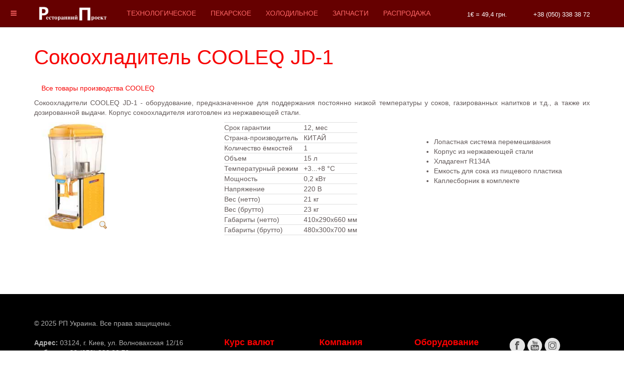

--- FILE ---
content_type: text/html; charset=utf-8
request_url: http://rp.ua/ru/cooleq/200-sokookhladitel-cooleq-jd-1
body_size: 9051
content:

<!DOCTYPE html>
<html lang="ru-ru" dir="ltr"
	  class='com_content view-article itemid-166 j31 mm-hover '>

<head>
	<base href="http://rp.ua/ru/cooleq/200-sokookhladitel-cooleq-jd-1" />
	<meta http-equiv="content-type" content="text/html; charset=utf-8" />
	<meta name="keywords" content="Ресторанный Проект, технологическое оборудование, рестораны, кафе, бары, столовые" />
	<meta name="description" content="Компания Ресторанный Проект с 2012 года прямой экспортер из Европы и Китая технологического оборудования для оснащения ресторанов, кафе, заведений общественного питания, фаст-фудов и столовых." />
	<meta name="generator" content="Joomla! - Open Source Content Management" />
	<title>Сокоохладитель COOLEQ JD-1</title>
	<link href="https://rp.ua//ru/cooleq/200-sokookhladitel-cooleq-jd-1" rel="canonical" />
	<link href="/templates/purity_iii/favicon.ico" rel="shortcut icon" type="image/vnd.microsoft.icon" />
	<link href="/templates/purity_iii/local/css/themes/red/bootstrap.css" rel="stylesheet" type="text/css" />
	<link href="/media/system/css/modal.css?663a4561ed95b1eb085e3a5a5452f9e5" rel="stylesheet" type="text/css" />
	<link href="/media/com_attachments/css/attachments_hide.css" rel="stylesheet" type="text/css" />
	<link href="/media/com_attachments/css/attachments_list.css" rel="stylesheet" type="text/css" />
	<link href="/plugins/system/jcemediabox/css/jcemediabox.css?1d12bb5a40100bbd1841bfc0e498ce7b" rel="stylesheet" type="text/css" />
	<link href="/plugins/system/jcemediabox/themes/standard/css/style.css?50fba48f56052a048c5cf30829163e4d" rel="stylesheet" type="text/css" />
	<link href="/templates/system/css/system.css" rel="stylesheet" type="text/css" />
	<link href="/templates/purity_iii/local/css/themes/red/template.css" rel="stylesheet" type="text/css" />
	<link href="/templates/purity_iii/local/css/themes/red/megamenu.css" rel="stylesheet" type="text/css" />
	<link href="/templates/purity_iii/local/css/themes/red/off-canvas.css" rel="stylesheet" type="text/css" />
	<link href="/templates/purity_iii/fonts/font-awesome/css/font-awesome.min.css" rel="stylesheet" type="text/css" />
	<link href="/templates/purity_iii/css/custom.css" rel="stylesheet" type="text/css" />
	<link href="/templates/purity_iii/local/css/themes/red/layouts/blog.css" rel="stylesheet" type="text/css" />
	<link href="/media/jui/css/chosen.css?663a4561ed95b1eb085e3a5a5452f9e5" rel="stylesheet" type="text/css" />
	<link href="/media/com_finder/css/finder.css?663a4561ed95b1eb085e3a5a5452f9e5" rel="stylesheet" type="text/css" />
	<link href="/media/mod_languages/css/template.css?663a4561ed95b1eb085e3a5a5452f9e5" rel="stylesheet" type="text/css" />
	<script type="application/json" class="joomla-script-options new">{"csrf.token":"6627092036eb8db6448009c8d74a4e87","system.paths":{"root":"","base":""}}</script>
	<script src="/media/system/js/mootools-core.js?663a4561ed95b1eb085e3a5a5452f9e5" type="text/javascript"></script>
	<script src="/media/system/js/core.js?663a4561ed95b1eb085e3a5a5452f9e5" type="text/javascript"></script>
	<script src="/media/system/js/mootools-more.js?663a4561ed95b1eb085e3a5a5452f9e5" type="text/javascript"></script>
	<script src="/media/system/js/modal.js?663a4561ed95b1eb085e3a5a5452f9e5" type="text/javascript"></script>
	<script src="/media/jui/js/jquery.min.js?663a4561ed95b1eb085e3a5a5452f9e5" type="text/javascript"></script>
	<script src="/media/jui/js/jquery-noconflict.js?663a4561ed95b1eb085e3a5a5452f9e5" type="text/javascript"></script>
	<script src="/media/jui/js/jquery-migrate.min.js?663a4561ed95b1eb085e3a5a5452f9e5" type="text/javascript"></script>
	<script src="/media/com_attachments/js/attachments_refresh.js" type="text/javascript"></script>
	<script src="/media/system/js/caption.js?663a4561ed95b1eb085e3a5a5452f9e5" type="text/javascript"></script>
	<script src="/plugins/system/t3/base-bs3/bootstrap/js/bootstrap.js?663a4561ed95b1eb085e3a5a5452f9e5" type="text/javascript"></script>
	<script src="/plugins/system/jcemediabox/js/jcemediabox.js?0c56fee23edfcb9fbdfe257623c5280e" type="text/javascript"></script>
	<script src="/plugins/system/t3/base-bs3/js/jquery.tap.min.js" type="text/javascript"></script>
	<script src="/plugins/system/t3/base-bs3/js/off-canvas.js" type="text/javascript"></script>
	<script src="/plugins/system/t3/base-bs3/js/script.js" type="text/javascript"></script>
	<script src="/plugins/system/t3/base-bs3/js/menu.js" type="text/javascript"></script>
	<script src="/templates/purity_iii/js/script.js" type="text/javascript"></script>
	<script src="/templates/purity_iii/js/jquery.stellar.js" type="text/javascript"></script>
	<script src="/plugins/system/t3/base-bs3/js/nav-collapse.js" type="text/javascript"></script>
	<script src="/media/jui/js/chosen.jquery.min.js?663a4561ed95b1eb085e3a5a5452f9e5" type="text/javascript"></script>
	<script src="/media/jui/js/jquery.autocomplete.min.js?663a4561ed95b1eb085e3a5a5452f9e5" type="text/javascript"></script>
	<script src="/libraries/quix/assets/js/wow.js" type="text/javascript"></script>
	<script type="text/javascript">

		jQuery(function($) {
			SqueezeBox.initialize({});
			initSqueezeBox();
			$(document).on('subform-row-add', initSqueezeBox);

			function initSqueezeBox(event, container)
			{
				SqueezeBox.assign($(container || document).find('a.modal').get(), {
					parse: 'rel'
				});
			}
		});

		window.jModalClose = function () {
			SqueezeBox.close();
		};

		// Add extra modal close functionality for tinyMCE-based editors
		document.onreadystatechange = function () {
			if (document.readyState == 'interactive' && typeof tinyMCE != 'undefined' && tinyMCE)
			{
				if (typeof window.jModalClose_no_tinyMCE === 'undefined')
				{
					window.jModalClose_no_tinyMCE = typeof(jModalClose) == 'function'  ?  jModalClose  :  false;

					jModalClose = function () {
						if (window.jModalClose_no_tinyMCE) window.jModalClose_no_tinyMCE.apply(this, arguments);
						tinyMCE.activeEditor.windowManager.close();
					};
				}

				if (typeof window.SqueezeBoxClose_no_tinyMCE === 'undefined')
				{
					if (typeof(SqueezeBox) == 'undefined')  SqueezeBox = {};
					window.SqueezeBoxClose_no_tinyMCE = typeof(SqueezeBox.close) == 'function'  ?  SqueezeBox.close  :  false;

					SqueezeBox.close = function () {
						if (window.SqueezeBoxClose_no_tinyMCE)  window.SqueezeBoxClose_no_tinyMCE.apply(this, arguments);
						tinyMCE.activeEditor.windowManager.close();
					};
				}
			}
		};
		jQuery(window).on('load',  function() {
				new JCaption('img.caption');
			});jQuery(function($){ initTooltips(); $("body").on("subform-row-add", initTooltips); function initTooltips (event, container) { container = container || document;$(container).find(".hasTooltip").tooltip({"html": true,"container": "body"});} });JCEMediaBox.init({popup:{width:"",height:"",legacy:0,lightbox:0,shadowbox:0,resize:1,icons:1,overlay:1,overlayopacity:0.8,overlaycolor:"#000000",fadespeed:500,scalespeed:500,hideobjects:0,scrolling:"fixed",close:2,labels:{'close':'Close','next':'Next','previous':'Previous','cancel':'Cancel','numbers':'{$current} of {$total}'},cookie_expiry:"",google_viewer:0},tooltip:{className:"tooltip",opacity:0.8,speed:150,position:"br",offsets:{x: 16, y: 16}},base:"/",imgpath:"plugins/system/jcemediabox/img",theme:"standard",themecustom:"",themepath:"plugins/system/jcemediabox/themes",mediafallback:0,mediaselector:"audio,video"});
	jQuery(function ($) {
		initChosen();
		$("body").on("subform-row-add", initChosen);

		function initChosen(event, container)
		{
			container = container || document;
			$(container).find(".advancedSelect").chosen({"disable_search_threshold":10,"search_contains":true,"allow_single_deselect":true,"placeholder_text_multiple":"\u0412\u0432\u0435\u0434\u0438\u0442\u0435 \u0438\u043b\u0438 \u0432\u044b\u0431\u0435\u0440\u0438\u0442\u0435 \u043d\u0435\u0441\u043a\u043e\u043b\u044c\u043a\u043e \u044d\u043b\u0435\u043c\u0435\u043d\u0442\u043e\u0432","placeholder_text_single":"\u0412\u044b\u0431\u0435\u0440\u0438\u0442\u0435 \u0437\u043d\u0430\u0447\u0435\u043d\u0438\u0435","no_results_text":"\u041d\u0438\u0447\u0435\u0433\u043e \u043d\u0435 \u043d\u0430\u0439\u0434\u0435\u043d\u043e."});
		}
	});
	
jQuery(document).ready(function() {
	var value, searchword = jQuery('#mod-finder-searchword129');

		// Get the current value.
		value = searchword.val();

		// If the current value equals the default value, clear it.
		searchword.on('focus', function ()
		{
			var el = jQuery(this);

			if (el.val() === 'Введите текст для поиска...')
			{
				el.val('');
			}
		});

		// If the current value is empty, set the previous value.
		searchword.on('blur', function ()
		{
			var el = jQuery(this);

			if (!el.val())
			{
				el.val(value);
			}
		});

		jQuery('#mod-finder-searchform129').on('submit', function (e)
		{
			e.stopPropagation();
			var advanced = jQuery('#mod-finder-advanced129');

			// Disable select boxes with no value selected.
			if (advanced.length)
			{
				advanced.find('select').each(function (index, el)
				{
					var el = jQuery(el);

					if (!el.val())
					{
						el.attr('disabled', 'disabled');
					}
				});
			}
		});
	var suggest = jQuery('#mod-finder-searchword129').autocomplete({
		serviceUrl: '/ru/component/finder/?task=suggestions.suggest&amp;format=json&amp;tmpl=component',
		paramName: 'q',
		minChars: 1,
		maxHeight: 400,
		width: 300,
		zIndex: 9999,
		deferRequestBy: 500
	});});new WOW().init();
	</script>
	<meta property="og:image" content="http://rp.ua/images/img/cooleq/JD-1_1.jpg" />

	
  


<!-- META FOR IOS & HANDHELD -->
	<meta name="viewport" content="width=device-width, initial-scale=1.0, maximum-scale=1.0, user-scalable=no"/>
	<style type="text/stylesheet">
		@-webkit-viewport   { width: device-width; }
		@-moz-viewport      { width: device-width; }
		@-ms-viewport       { width: device-width; }
		@-o-viewport        { width: device-width; }
		@viewport           { width: device-width; }
	</style>
	<script type="text/javascript">
		//<![CDATA[
		if (navigator.userAgent.match(/IEMobile\/10\.0/)) {
			var msViewportStyle = document.createElement("style");
			msViewportStyle.appendChild(
				document.createTextNode("@-ms-viewport{width:auto!important}")
			);
			document.getElementsByTagName("head")[0].appendChild(msViewportStyle);
		}
		//]]>
	</script>
<meta name="HandheldFriendly" content="true"/>
<meta name="apple-mobile-web-app-capable" content="YES"/>
<!-- //META FOR IOS & HANDHELD -->



  
  
<!-- Le HTML5 shim and media query for IE8 support -->
<!--[if lt IE 9]>
<script src="//html5shim.googlecode.com/svn/trunk/html5.js"></script>
<script type="text/javascript" src="/plugins/system/t3/base-bs3/js/respond.min.js"></script>
<![endif]-->

<!-- You can add Google Analytics here or use T3 Injection feature -->
  
<!-- Yandex.Metrika counter -->
<script type="text/javascript" >
   (function(m,e,t,r,i,k,a){m[i]=m[i]||function(){(m[i].a=m[i].a||[]).push(arguments)};
   m[i].l=1*new Date();k=e.createElement(t),a=e.getElementsByTagName(t)[0],k.async=1,k.src=r,a.parentNode.insertBefore(k,a)})
   (window, document, "script", "https://mc.yandex.ru/metrika/tag.js", "ym");

   ym(33058513, "init", {
        clickmap:true,
        trackLinks:true,
        accurateTrackBounce:true,
        webvisor:true
   });
</script>
<noscript><div><img src="https://mc.yandex.ru/watch/33058513" style="position:absolute; left:-9999px;" alt="" /></div></noscript>
<!-- /Yandex.Metrika counter -->

<!--[if lt IE 9]>
<link rel="stylesheet" href="/templates/purity_iii/css/ie8.css" type="text/css" />
<![endif]-->
<style>
#contactHeadCustom{
     margin-top: 20px; 
     
     
}
#contactHeadCustom p{
display: inline; 


}
@media screen and (max-width: 1200px){
#contactHeadCustom{
     
     margin-right: 0px;
     
}
#contactHeadCustomFirstP{
margin-right: 20px !important;


}
}


@media screen and (max-width: 400px){
#contactHeadCustom p{
display: block; 


}

#contactHeadCustom{
    margin-top: 5px;
    margin-right: 0px;
}


}

h5, .h5 {
    font-weight: bold;
    color: black;
}

h5 a, .h5 a, td > a{
    text-decoration: underline;
}

</style>
</head>

<body>

<div class="t3-wrapper blog"> <!-- Need this wrapper for off-canvas menu. Remove if you don't use of-canvas -->

	
<!-- MAIN NAVIGATION -->
<header id="t3-mainnav" class="wrap navbar navbar-default navbar-fixed-top t3-mainnav">

	<!-- OFF-CANVAS -->
			
<button class="btn btn-default off-canvas-toggle " type="button" data-pos="left" data-nav="#t3-off-canvas" data-effect="off-canvas-effect-4">
  <i class="fa fa-bars"></i>
</button>

<!-- OFF-CANVAS SIDEBAR -->
<div id="t3-off-canvas" class="t3-off-canvas ">

  <div class="t3-off-canvas-header">
    <h2 class="t3-off-canvas-header-title">МЕНЮ</h2>
    <button type="button" class="close" data-dismiss="modal" aria-hidden="true">&times;</button>
  </div>

  <div class="t3-off-canvas-body">
    <div class="t3-module module " id="Mod115"><div class="module-inner"><div class="module-ct"><ul class="nav nav-pills nav-stacked menu">
<li class="item-127"><a href="/ru/o-kompanii" class="">О компании</a></li><li class="item-126"><a href="/ru/novosti" class="">Новости</a></li><li class="item-129"><a href="/ru/contacts" class="">Контакты</a></li><li class="item-163"><a href="/ru/videotreningi" class="">Видеотренинги</a></li><li class="item-228"><a href="/ru/prais" class="">Прайс</a></li></ul>
</div></div></div>
  </div>

</div>
<!-- //OFF-CANVAS SIDEBAR -->

		<!-- //OFF-CANVAS -->

	<div class="container">

		<!-- NAVBAR HEADER -->
		<div class="navbar-header">

			<!-- LOGO -->
			<div class="logo logo-image">
				<div class="logo-image logo-control">
					<a href="/" title="Главная">
													<img class="logo-img" src="/images/logo_rpu-2.png" alt="Главная" />
						
													<img class="logo-img-sm" src="/images/logo-rp-ua-mobile.png" alt="Главная" />
												
						<span>Главная</span>
					</a>
				</div>
			</div>
			<!-- //LOGO -->

											<button type="button" class="navbar-toggle" data-toggle="collapse" data-target=".t3-navbar-collapse">
					<i class="fa fa-bars"></i>
				</button>
			
	    	    <!-- HEAD SEARCH -->
	    <div class="head-search">     
	      

<div class="custom"  >
	<div id="contactHeadCustom" style="color: #ffffff; font-size: 10pt;">
<p id="contactHeadCustomFirstP" style="margin-right: 50px;">1€ = <span id="setCourseEuro">1</span> грн.</p>
<p><a style="font-size: 10pt; color: #ffffff;" href="tel:+38 (050) 338 38 72">+38 (050) 338 38 72</a></p>
<p class="clearfix"> </p>
</div></div>

	    </div>
	    <!-- //HEAD SEARCH -->
	    
		</div>
		<!-- //NAVBAR HEADER -->

		<!-- NAVBAR MAIN -->
				<nav class="t3-navbar-collapse navbar-collapse collapse"></nav>
		
		<nav class="t3-navbar navbar-collapse collapse">
			<div  class="t3-megamenu"  data-responsive="true">
<ul itemscope itemtype="http://www.schema.org/SiteNavigationElement" class="nav navbar-nav level0">
<li itemprop='name'  data-id="151" data-level="1">
<a itemprop='url' class=""  href="/ru/tekhnologicheskoe"   data-target="#">Технологическое </a>

</li>
<li itemprop='name'  data-id="132" data-level="1">
<a itemprop='url' class=""  href="/ru/pekarskoe"   data-target="#">Пекарское </a>

</li>
<li itemprop='name'  data-id="130" data-level="1">
<a itemprop='url' class=""  href="/ru/kholodilnoe"   data-target="#">Холодильное </a>

</li>
<li itemprop='name'  data-id="157" data-level="1">
<a itemprop='url' class=""  href="/ru/zapchasti"   data-target="#">Запчасти </a>

</li>
<li itemprop='name'  data-id="185" data-level="1">
<a itemprop='url' class=""  href="/ru/sale"   data-target="#">Распродажа </a>

</li>
</ul>
</div>

		</nav>
    <!-- //NAVBAR MAIN -->

	</div>
</header>
<!-- //MAIN NAVIGATION -->






	

<div id="t3-mainbody" class="container t3-mainbody">
	<div class="row">

		<!-- MAIN CONTENT -->
		<div id="t3-content" class="t3-content col-xs-12">
						<div id="system-message-container">
	</div>

						

<div class="item-page clearfix">


<!-- Article -->
<article>
	<meta itemprop="inLanguage" content="ru-RU" />
	<meta itemprop="url" content="/ru/cooleq/200-sokookhladitel-cooleq-jd-1" />

      
<header class="article-header clearfix">
	<h1 class="article-title" itemprop="headline">
					Сокоохладитель COOLEQ JD-1			<meta itemprop="url" content="http://rp.ua:80/ru/cooleq/200-sokookhladitel-cooleq-jd-1" />
			</h1>

			</header>
    
    
  <!-- Aside -->
    <!-- //Aside -->

  
  
  
	<div class="content-links">
	<ol class="nav">
					<li class="content-links-a">
				<a href="/kholodilnoe/24-cooleq" rel="nofollow">Все товары производства COOLEQ </a>				</li>
			</ol>
</div>

  
	
	

<section class="article-content clearfix">



<div itemtype="http://schema.org/Product" itemscope >

<meta itemprop="name" content="Сокоохладитель COOLEQ JD-1">

<link itemprop="image" href="/images/img/cooleq/JD-1_1.jpg" />

<meta itemprop="description" content="Сокоохладители COOLEQ JD-1 - оборудование, предназначенное для поддержания постоянно низкой температуры у соков, газированных напитков и т.д., а также их дозированной выдачи." />

<div itemprop="offers" itemtype="http://schema.org/Offer" itemscope >

<meta itemprop="priceCurrency" content="EUR">

<meta itemprop="price" content="288">

</div>

<p>Сокоохладители COOLEQ JD-1 - оборудование, предназначенное для поддержания постоянно низкой температуры у соков, газированных напитков и т.д., а также их дозированной выдачи. Корпус сокоохладителя изготовлен из нержавеющей стали. </p>
<div class="row">
<div class="container">
<div class="row">
<div class="col-xl-4 col-lg-4 col-sm-4 col-xs-12">
<div style="float: left;"><a class="jcepopup" title="Сокоохладитель COOLEQ  JD-1" href="/images/img/cooleq/COOLEQ-JD-1.jpg" rel="title[Сокоохладитель COOLEQ  JD-1];"><img src="/images/img/cooleq/COOLEQ-JD-1_s.jpg" alt="Сокоохладитель COOLEQ  JD-1" width="137" height="221" border="0" hspace="15" /></a></div>
<p class="clearfix"> </p>
<p class="clearfix"> </p>
</div>
<div class="col-xl-4 col-lg-4 col-sm-4 col-xs-12">
<table>
<tbody>
<tr>
<td>Срок гарантии</td>
<td>12, мес</td>
</tr>
<tr>
<td>Страна-производитель&nbsp;&nbsp;&nbsp;</td>
<td>КИТАЙ</td>
</tr>
<tr>
<td>Количество ёмкостей</td>
<td>1</td>
</tr>
<tr>
<td>Объем</td>
<td>15 л</td>
</tr>
<tr>
<td>Температурный режим</td>
<td>+3...+8 °С</td>
</tr>
<tr>
<td>Мощность</td>
<td>0,2 кВт</td>
</tr>
<tr>
<td>Напряжение</td>
<td>220 В</td>
</tr>
<tr>
<td>Вес (нетто)</td>
<td>21 кг</td>
</tr>
<tr>
<td>Вес (брутто)</td>
<td>23 кг</td>
</tr>
<tr>
<td>Габариты (нетто)</td>
<td>410x290x660 мм</td>
</tr>
<tr>
<td>Габариты (брутто)</td>
<td>480x300x700 мм</td>
</tr>
<tr>
<td></td>
<td> </td>
</tr>
</tbody>
</table>
</div>
<div class="col-xl-4 col-lg-4 col-sm-6 col-xs-12">
<p><br/></p>
<ul>
<li>Лопастная система перемешивания</li>
<li>Корпус из нержавеющей стали</li>
<li>Хладагент R134A</li>
<li>Емкость для сока из пищевого пластика</li>
<li>Каплесборник в комплекте</li>
</ul>
</div>
</div>
</div>
</div><div class="attachmentsContainer">

<div class="attachmentsList" id="attachmentsList_com_content_default_200"></div>

</div>

</div>

</section>


  
  <!-- footer -->
    <!-- //footer -->

	
	
	</article>
<!-- //Article -->


</div>


		</div>
		<!-- //MAIN CONTENT -->

	</div>
</div> 


	
<!-- BACK TOP TOP BUTTON -->
<div id="back-to-top" data-spy="affix" data-offset-top="300" class="back-to-top hidden-xs hidden-sm affix-top">
  <button class="btn btn-primary" title="Back to Top"><i class="fa fa-caret-up"></i></button>
</div>
<script type="text/javascript">
(function($) {
	// Back to top
	$('#back-to-top').on('click', function(){
		$("html, body").animate({scrollTop: 0}, 500);
		return false;
	});
    $(window).load(function(){
        // hide button to top if the document height not greater than window height*2;using window load for more accurate calculate.    
        if ((parseInt($(window).height())*2)>(parseInt($(document).height()))) {
            $('#back-to-top').hide();
        } 
    });
})(jQuery);
</script>
<!-- BACK TO TOP BUTTON -->

<!-- FOOTER -->
<footer id="t3-footer" class="wrap t3-footer">

			<!-- FOOTER SPOTLIGHT -->
		<div class="container">
				<!-- SPOTLIGHT -->
	<div class="t3-spotlight t3-footer-sl  row">
					<div class=" col-lg-12 col-md-12 col-sm-12 col-xs-12">
								<div class="t3-module module " id="Mod112"><div class="module-inner"><div class="module-ct"><div class="footer1">&#169; 2025 РП Украина. Все права защищены.</div>
<div class="footer2"> </div>
</div></div></div>
							</div>
					<div class=" col-lg-4 col-md-4 col-sm-6 col-xs-12">
								<div class="t3-module module " id="Mod111"><div class="module-inner"><div class="module-ct">

<div class="custom"  >
	<p><b>Адрес:</b> 03124, г. Киев, ул. Волновахская 12/16<br /> <b>моб.тел: </b> +38 (050) 338 38 72<br /> <b>тел.: </b> (044) 500 97 17<br /> <b>e-mail:</b> <span id="cloak48750"><a href="/cdn-cgi/l/email-protection#066f686069467476287367"><span class="__cf_email__" data-cfemail="e0898e868fa09290ce9581">[email&#160;protected]</span></a></span></p></div>
</div></div></div>
							</div>
					<div class=" col-lg-2 col-md-2 col-sm-6 col-xs-12">
								<div class="t3-module module " id="Mod124"><div class="module-inner"><h3 class="module-title "><span>Курс валют</span></h3><div class="module-ct">

<div class="custom"  >
	<p>1 € = <span id="courseEuro">49,4</span> грн.</p>
<p>1 $ = <span id="courseDol">42,0</span> грн.</p>
<p>1 € = <span id="EuroToDol">Эту строку не трогать!!!</span> $</p></div>
</div></div></div>
							</div>
					<div class=" col-lg-2 col-md-2 col-sm-6 col-xs-12">
								<div class="t3-module module " id="Mod117"><div class="module-inner"><h3 class="module-title "><span>Компания</span></h3><div class="module-ct">

<div class="custom"  >
	<p><span style="color: #a2a2a2;"><a style="color: #a2a2a2;" href="/ru/o-kompanii">О компании</a></span></p>
<p><span style="color: #a2a2a2;"><a style="color: #a2a2a2;" href="/ru/novosti">Новости</a></span></p>
<p><span style="color: #a2a2a2;"><a style="color: #a2a2a2;" href="/ru/contacts">Контакты</a></span></p>
<p><span style="color: #a2a2a2;"><a style="color: #a2a2a2;" href="/ru/prais">Прайс</a></span></p></div>
</div></div></div>
							</div>
					<div class=" col-lg-2 col-md-2 col-sm-6 col-xs-12">
								<div class="t3-module module " id="Mod118"><div class="module-inner"><h3 class="module-title "><span>Оборудование</span></h3><div class="module-ct">

<div class="custom"  >
	<p><span style="color: #a2a2a2;"><a style="color: #a2a2a2;" href="/ru/tekhnologicheskoe">Технологическое</a></span></p>
<p><span style="color: #a2a2a2;"><a style="color: #a2a2a2;" href="/ru/pekarskoe">Пекарское</a></span></p>
<p><span style="color: #a2a2a2;"><a style="color: #a2a2a2;" href="/ru/kholodilnoe">Холодильное</a></span></p>
<p><span style="color: #a2a2a2;"><a style="color: #a2a2a2;" href="/ru/zapchasti">Запчасти</a></span></p>
<p><span style="color: #a2a2a2;"><a style="color: #a2a2a2;" href="/ru/sale">Распродажа</a></span></p></div>
</div></div></div>
							</div>
					<div class=" col-lg-2 col-md-2 col-sm-12 col-xs-12">
								<div class="t3-module module " id="Mod113"><div class="module-inner"><div class="module-ct">

<div class="custom"  >
	<p><a href="https://www.facebook.com/rp.ukraine" rel="alternate"><img src="/images/fb.png" alt="" width="32" /></a> <!-- 
<a href="https://plus.google.com/u/0/b/106204581036992162830/106204581036992162830/posts" rel="alternate"><img src="/images/gplus.png" alt="" width="32" /></a>
<a href="https://vk.com/rp_ukraine" rel="alternate"> <img src="/images/vk.png" alt="" width="32" /></a>
<a href="https://twitter.com/rp_ukraine" rel="alternate"><img src="/images/twitter.png" alt="" width="32" /></a> --> <a href="https://www.youtube.com/channel/UC2b4NjoWKzB4jbv9c-YVGzA" rel="alternate"><img src="/images/utube.png" alt="" width="32" /></a> <a href="https://www.instagram.com/rp.ukraine/" rel="alternate"><img src="/images/insta.png" alt="" width="32" /></a></p></div>
</div></div></div><div class="t3-module module " id="Mod129"><div class="module-inner"><h3 class="module-title "><span>Поиск</span></h3><div class="module-ct">
<form id="mod-finder-searchform129" action="/ru/component/finder/search" method="get" class="form-search form-inline">
	<div class="finder">
		<label for="mod-finder-searchword129" class="element-invisible finder">Поиск</label><input type="text" name="q" id="mod-finder-searchword129" class="search-query input-medium" size="20" value="" placeholder="Введите текст для поиска..."/><button class="btn btn-primary hasTooltip  finder" type="submit" title="Искать"><span class="icon-search icon-white"></span>Поиск</button>
						<input type="hidden" name="Itemid" value="166" />	</div>
</form>
</div></div></div><div class="t3-module module " id="Mod130"><div class="module-inner"><div class="module-ct"><div class="mod-languages">

	<div class="btn-group">
									<a href="#" data-toggle="dropdown" class="btn dropdown-toggle">
					<span class="caret"></span>
											&nbsp;<img src="/media/mod_languages/images/ru_ru.gif" alt="" />										Русский				</a>
												<ul class="lang-inline dropdown-menu" dir="ltr">
													<li class="lang-active">
				<a href="http://rp.ua:80/ru/cooleq/200-sokookhladitel-cooleq-jd-1">
											<img src="/media/mod_languages/images/ru_ru.gif" alt="" />									Русский				</a>
				</li>
												<li>
				<a href="/ua/cooleq">
											<img src="/media/mod_languages/images/uk_ua.gif" alt="" />									Українська 				</a>
				</li>
							</ul>
	</div>

</div>
</div></div></div>
							</div>
			</div>
<!-- SPOTLIGHT -->
		</div>
		<!-- //FOOTER SPOTLIGHT -->
	
<!--	<section class="t3-copyright">
		<div class="container">
			<div class="row">
				<div class="col-md-12 copyright ">
					
          <small>
            <a href="http://twitter.github.io/bootstrap/" title="Bootstrap by Twitter" target="_blank">Bootstrap</a> is a front-end framework of Twitter, Inc. Code licensed under <a href="https://github.com/twbs/bootstrap/blob/master/LICENSE" title="MIT License" target="_blank">MIT License.</a>
          </small>
          <small>
            <a href="http://fortawesome.github.io/Font-Awesome/" target="_blank">Font Awesome</a> font licensed under <a href="http://scripts.sil.org/OFL">SIL OFL 1.1</a>.
          </small>
				</div>
							</div>
		</div>
	</section> -->

</footer>
<!-- //FOOTER -->

</div>
<script data-cfasync="false" src="/cdn-cgi/scripts/5c5dd728/cloudflare-static/email-decode.min.js"></script><script>
jQuery(function() {
var courseDol = jQuery("#courseDol").html().replace(",",".");
var courseEuro = jQuery("#courseEuro").html().replace(",",".");
//var image = jQuery(".jcepopup img:first").attr('src');
jQuery("#setCourseEuro").html(courseEuro.replace(".",","));
jQuery("#EuroToDol").html( (courseEuro/courseDol).toFixed(2).replace(".",","));

//jQuery('head').append('<meta property="og:image" content=' + image + '/>');

});




</script>

<script defer src="https://static.cloudflareinsights.com/beacon.min.js/vcd15cbe7772f49c399c6a5babf22c1241717689176015" integrity="sha512-ZpsOmlRQV6y907TI0dKBHq9Md29nnaEIPlkf84rnaERnq6zvWvPUqr2ft8M1aS28oN72PdrCzSjY4U6VaAw1EQ==" data-cf-beacon='{"version":"2024.11.0","token":"cfd7a1883c964378a10267f08b26e329","r":1,"server_timing":{"name":{"cfCacheStatus":true,"cfEdge":true,"cfExtPri":true,"cfL4":true,"cfOrigin":true,"cfSpeedBrain":true},"location_startswith":null}}' crossorigin="anonymous"></script>
</body>
</html>

--- FILE ---
content_type: text/css
request_url: http://rp.ua/templates/purity_iii/css/custom.css
body_size: 626
content:
#system-message {
  display: none !important;
}
.table1 {width: 100%; margin-bottom: 20px; border-collapse:collapse;}
.table1 tr {border: 1px solid #da251c;}
.table1 td {vertical-align: middle; text-align:center; border: 1px solid #da251c; padding: 5px;}
.table1 th {vertical-align: middle; background-color:#da251c; color:#FFFFFF;padding: 5px; text-align: center; }
.table1 th  a{color:#FFFFFF; text-decoration:underline; }

.tdcenter td {vertical-align: middle; text-align:center; padding: 5px;}
.tdcenter th {vertical-align: middle; text-align: center; }

.tdcenter100 {width: 100%;}
.tdcenter100 td {vertical-align: middle; text-align:center; padding: 5px;}
.tdcenter100 th {vertical-align: middle; text-align: center; }


.tdleft {border-collapse:collapse;}
.tdleft td {vertical-align: middle; text-align:left; padding: 5px; }
.tdleft th {vertical-align: middle; text-align: left; }


.tdleft100 {width: 100%; border: 0px none;	border-collapse:collapse;}
.tdleft100 td {vertical-align: middle; text-align:left; padding: 5px;}
.tdleft100 th {vertical-align: middle; text-align: left; }

.vbott td {vertical-align: bottom; text-align:center; padding: 5px; }
.vbott th {vertical-align: bottom; text-align: center; }

#Mod110 {
  padding: 0;
}

#Mod110 > .container {
  padding: 0;
  margin: 0;
  width: 100%;
}
p {
  text-align: justify;
}
.logo a {
  background: none;
}
.thumb-wrap {
  position: relative;
  padding-bottom: 56.25%; 
  padding-top: 30px;
  height: 0;
  overflow: hidden;
}
.thumb-wrap iframe {
  position: absolute;
  top: 0;
  left: 0;
  width: 100%;
  height: 100%;
}

.attachmentsList table{
  width: 250px;
}


div.attachmentsList a.at_icon:link{
  display: inline-block;
}

#t3-mainnav div.logo.logo-image a{
      display: block;
    height: 55px;
}

--- FILE ---
content_type: text/css
request_url: http://rp.ua/templates/purity_iii/local/css/themes/red/layouts/blog.css
body_size: 309
content:
.blog .blog-item {
  border-bottom: 1px solid #eeeeee;
  margin-bottom: 40px;
  padding-bottom: 40px;
}
.blog .blog-item .item-image {
  margin-top: 7px;
  margin-right: 0;
}
.blog .blog-item .item-image.pull-left {
  max-width: 100%;
}
.blog .blog-item .item-image img {
  max-width: 100%;
  width: 100%;
}
.blog .blog-item .page-header {
  border: 0;
  margin: 0 0 10px;
  padding: 0;
}
.blog .blog-item .page-header h2 {
  margin: 0;
  line-height: 1.3;
}
.blog .blog-item .page-header h2 a:hover,
.blog .blog-item .page-header h2 a:focus,
.blog .blog-item .page-header h2 a:active {
  color: #ab0202;
}
.blog .blog-item .article-intro {
  margin-bottom: 20px;
}
.blog .item-page .tags {
  border-bottom: 1px solid #eeeeee;
  margin-bottom: 20px;
}
.blog .item-page .tags span a {
  background: #eeeeee;
}